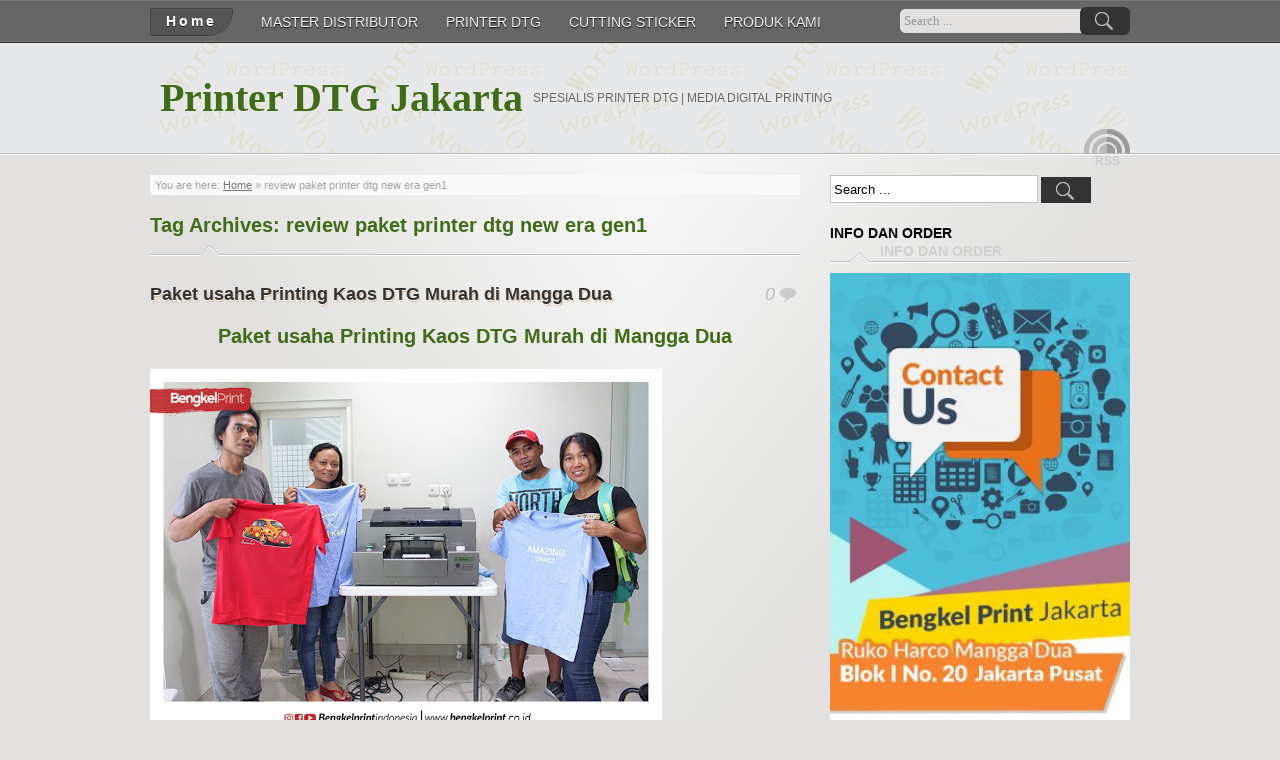

--- FILE ---
content_type: text/html; charset=UTF-8
request_url: https://printerdtgjakarta.com/tag/review-paket-printer-dtg-new-era-gen1/
body_size: 11604
content:
<!DOCTYPE html>
<!--[if IE 7]>
<html class="ie ie7" dir="ltr" lang="en-US" prefix="og: https://ogp.me/ns#">
<![endif]-->
<!--[if IE 8]>
<html class="ie ie8" dir="ltr" lang="en-US" prefix="og: https://ogp.me/ns#">
<![endif]-->
<!--[if !(IE 7) | !(IE 8) ]><!-->
<html dir="ltr" lang="en-US" prefix="og: https://ogp.me/ns#">
<!--<![endif]-->
<head profile="http://gmpg.org/xfn/11">
	<meta http-equiv="Content-Type" content="text/html; charset=UTF-8" />
	<meta name="viewport" content="width=device-width"/><!-- for mobile -->
	
	<link rel="profile" href="https://gmpg.org/xfn/11">
	<link rel="pingback" href="https://printerdtgjakarta.com/xmlrpc.php">
	<link rel="stylesheet" type="text/css" media="all" href="https://printerdtgjakarta.com/wp-content/themes/zborder/style.css" />
	
		<!-- All in One SEO 4.9.3 - aioseo.com -->
		<title>review paket printer dtg new era gen1 | Printer DTG Jakarta</title>
	<meta name="robots" content="max-image-preview:large" />
	<meta name="google-site-verification" content="JxtLaXdh784hcWy7tutDyaDg5ySWXVRTG87cY0oyPD4" />
	<meta name="keywords" content="jual paket printing dtg jakarta 2019,jual paket dtg riecat jakarta 2019,jual paket dtg riecat murah jakarta,jual paket dtg riecat di mangga dua,peluang usaha printing dtg jakarta,peluang usaha printing dtg jakarta pusat,peluang usaha printing dtg area jakarta,peluang usaha printing kaos harco,peluang usaha printing kaos mangga dua,paket usaha printing kaos dtg,paket usaha sablon kaos dtg,paket usaha cetak kaos dtg,paket usaha print kaos dtg,paket usaha bikin kaos dtg,paket usaha printing dtg jakarta,paket usaha sablon dtg jakarta,paket usaha cetak dtg jakarta,paket usaha printing kaos dtg murah,paket usaha sablon kaos dtg murah,paket usaha cetak kaos dtg murah,paket usaha bikin kaos dtg murah,paket usaha printing dtg murah jakarta,paket usaha cetak dtg murah jakarta,paket usaha sablon dtg murah jakarta,paket printer dtg riecat mangga dua,paket printer dtg riecat murah jakarta,paket printer dtg riecat murah mangga dua,paket printer dtg riecat terbaru 2019,paket printer dtg a3 di mangga dua,paket printer dtg a3 terbaru mangga dua,paket printer dtg a3 di harco,paket printer dtg a3 riecat di harco,paket printer dtg a3 riecat murah 2019,paket printer dtg magga dua 2019,paket printer dtg murah di harco 2019,mesin sablon kaos dtg murah,mesin printing kaos dtg murah,mesin cetak kaos dtg murah,mesin bikin kaos dtg murah,mesin printing kaos dtg murah jakarta,mesin sablon kaos dtg murah jakarta,mesin cetak kaos dtg murah jakarta,harga printer dtg a3 riecat jakarta,harga printer dtg murah jakarta,harga paket printer dtg a3 riecat 2019,harga paket printer dtg a3 riecat terbaru,harga paket printer dtg a3 riecat new 2019,paket terbaru printer dtg a3 riecat,paket terbaru printer dtg a3 riecat 2019,paket terbaru printer dtg a3 riecat lengkap 2019,harga printer dtg a3 riecat super,harga printer dtg a3 riecat new era gen1,harga printer dtg a3 riecat new era gen2,harga printer dtg a3 new transformer,harga terbaru printer dtg a3 super,harga terbaru printer dtg a3 new era gen1,harga terbaru printer dtg a3 new era gen2,harga terbaru printer dtg a3 new transformer,harga mesin sablon dtg terbaru 2019,harga mesin sablon dtg a3 super,harga mesin sablon dtg a3 new era gen1,harga mesin sablon dtg a3 new era gen2,harga mesin sablon dtg new transformer,review paket printer dtg super 2019,review paket printer dtg new era gen1,review paket printer dtg new era gen2,review paket printer dtg new transformer,spesifikasi printer dtg a3 super,spesifikasi printer dtg a3 new era gen1,spesifikasi printer dtg a3 new era gen2,spesifikasi dtg riecat super,spesifikasi dtg riecat new era gen1,spesifikasi dtg riecat new era gen2,spesifikasi dtg riecat new transformer,printer cetak kaos modif,printer dtg riecat modif,harga printer dtg modifikasi,printer dtg super modifikasi,printer dtg modif new era gen1,printer dtg modif super,printer dtg modif new era gen2,printer dtg modif new transformer,harga paket printer dtg riecat,produsen printer cetak kaos,produsen printer dtg modifikasi,kelebihan printer dtg modifikasi,usaha sablon kaos partai,jasa sablon kaos satuan,jasa sablon kaos lusinan,jual tinta textile dtg,harga tinta textile dtg,jual printer dtg non modif,printer dtg non modif,cetak kaos dtg kilat,paket usaha sablon kaos dtg terlengkap,paket usaha sablon kaos dtg siap pakai,paket lengkap usaha sablon kaos dtg murah,paket lengkap usaha sablon kaos custom dtg,paket lengkap usaha sablon kaos dtg murah lengkap,paket usaha sablon kaos dtg free training,paket usaha sablon kaos printing,paket usaha sablon kaos desain sendiri,paket usaha sablon kaos dtg termurah,paket usaha sablon kaos dtg custom murah,,bisnis kaos custom kreatif jakarta,bisnis kaos custom kreatif bekasi,bisnis kaos custom kreatif depok,bisnis kaos custom kreatif tanggerang,bisnis kaos custom kreatif bogor,bisnis kaos custom kreatif gambir,bisnis kaos custom kreatif tanah abang,bisnis kaos custom kreatif menteng,bisnis sablon kaos dtg lokal jakarta,bisnis sablon kaos dtg lokal jakarta pusat,bisnis sablon kaos dtg jakarta selatan,bisnis sablon kaos dtg jakarta utara,bisnis sablon kaos dtg jakarta barat,bisnis sablon kaos dtg jakarta timur,bisnis sablon kaos dtg lokal harco mangga dua,bisnis sablon kaos dtg local di harco,bisnis sablon kaos dtg local mangga dua,bisnis kaos custom kreatif mangga dua,binis kaos custom kreatif di harco,bisnis sablon kaos dtg lokal senen,bisnis sablon kaos dtg lokal kemayoran,bisnis sablon kaos dtg lokal penjaringan,bisnis sablon kaos dtg lokal jatinegara,bisnis sablon kaos dtg lokal cipayung,bisnis sablon kaos dtg lokal grogol,bisnis sablon kaos dtg lokal tasikmalaya,bisnis sablon kaos dtg lokal cilandak,bisnis sablon kaos dtg lokal pancoran,bisnis sablon kaos dtg lokal tebet,bisnis sablon kaos dtg lokal karawang,bisnis sablon kaos dtg lokal banjar,bisnis sablon kaos dtg lokal purwakarta,bisnis sablon kaos dtg lokal bandung,bisnis sablon kaos dtg lokal sukabumi,bisnis sablon kaos dtg lokaljonggol,bisnis sablon kaos dtg lokal cimahi,bisnis sablon kaos dtg lokal cilengsi,kaos custom kreatif dengan printer dtg lokal,kaos custom dengan printer dtg lokal,usaha sablon kaos dtg rumahan,usaha sablon kaos dtg rumahan jakarta,usaha sablon kaos dtg rumahan di jakarta,usaha sablon digital di jakarta,usaha sablon digital mangga dua,usaha sablon digital wilayah jakarta,usaha sablon digital wilayah banten,bisnis sablon printer dtg riecat lokal,bisnis sablon printer dtg riecat lokal murah,sablon kaos custom keren,sablon kaos custom kreatif,sablon kaos kreatif custom dtg,cara sablon kaos pakai dtg,cara sablon kaos pakai dtg lokal,cara sablon tinta warna di kaos dtg lokal,cara print tinta warna di kaos warna,cara cetak tinta warna di kaos warna,cara sablon kaos dtg mudah,cara print kaos  dtg mudah,cara cetak kaos dtg mudah,langkah sablon kaos dengan teknik dtg,langkah print kaos dengan teknik dtg,langkah cetak kaos dengan teknik dtg,tutorial sablon di kaos  pakai dtg,tutorial printing di kaos pakai dtg,tutorial cetak di kaos pakai dtg,cara menyablon kaos warna cerah,cara menyablon kaos pakai dtg warna cerah,cara mudah sablon kaos  dtg presisi,cara mudah sablon kaos dtg presisi,cara mudah print kaos dtg presisi,cara mudah cetak kaos dtg presisi,tutorial sablon dtg lengkap kaos warna hitam,tutorial sablon dtg lengkap 2019,trik sablon kaos pakai dtg warna cerah,trik cetak kaos pakai dtg warna cerah,trik print kaos pakai dtg warna cerah,proses treatement sablon kaos dtg riecat,proses treatment sablon kaos dtg riecat,proses treaetment print kaos dtg riecat,proses treatment print kaos  dtg riecat,proses treatment cetak kaos dtg riecat,cara setting sablon kaos pada printer dtg,cara setting cetak kaos pakai printer dtg,cara setting print kaos pada printer dtg,cara setting kaos pada printer dtg,update harga printer dtg a3 riecat 2019,update paket printer dtg a3 riecat 2019,update harga dan paket dtg riecat 2019" />
	<link rel="canonical" href="https://printerdtgjakarta.com/tag/review-paket-printer-dtg-new-era-gen1/" />
	<meta name="generator" content="All in One SEO (AIOSEO) 4.9.3" />
		<script type="application/ld+json" class="aioseo-schema">
			{"@context":"https:\/\/schema.org","@graph":[{"@type":"BreadcrumbList","@id":"https:\/\/printerdtgjakarta.com\/tag\/review-paket-printer-dtg-new-era-gen1\/#breadcrumblist","itemListElement":[{"@type":"ListItem","@id":"https:\/\/printerdtgjakarta.com#listItem","position":1,"name":"Home","item":"https:\/\/printerdtgjakarta.com","nextItem":{"@type":"ListItem","@id":"https:\/\/printerdtgjakarta.com\/tag\/review-paket-printer-dtg-new-era-gen1\/#listItem","name":"review paket printer dtg new era gen1"}},{"@type":"ListItem","@id":"https:\/\/printerdtgjakarta.com\/tag\/review-paket-printer-dtg-new-era-gen1\/#listItem","position":2,"name":"review paket printer dtg new era gen1","previousItem":{"@type":"ListItem","@id":"https:\/\/printerdtgjakarta.com#listItem","name":"Home"}}]},{"@type":"CollectionPage","@id":"https:\/\/printerdtgjakarta.com\/tag\/review-paket-printer-dtg-new-era-gen1\/#collectionpage","url":"https:\/\/printerdtgjakarta.com\/tag\/review-paket-printer-dtg-new-era-gen1\/","name":"review paket printer dtg new era gen1 | Printer DTG Jakarta","inLanguage":"en-US","isPartOf":{"@id":"https:\/\/printerdtgjakarta.com\/#website"},"breadcrumb":{"@id":"https:\/\/printerdtgjakarta.com\/tag\/review-paket-printer-dtg-new-era-gen1\/#breadcrumblist"}},{"@type":"Organization","@id":"https:\/\/printerdtgjakarta.com\/#organization","name":"Printer DTG Jakarta","description":"SPESIALIS PRINTER DTG | MEDIA DIGITAL PRINTING","url":"https:\/\/printerdtgjakarta.com\/"},{"@type":"WebSite","@id":"https:\/\/printerdtgjakarta.com\/#website","url":"https:\/\/printerdtgjakarta.com\/","name":"Printer DTG Jakarta","description":"SPESIALIS PRINTER DTG | MEDIA DIGITAL PRINTING","inLanguage":"en-US","publisher":{"@id":"https:\/\/printerdtgjakarta.com\/#organization"}}]}
		</script>
		<!-- All in One SEO -->

<link rel="alternate" type="application/rss+xml" title="Printer DTG Jakarta &raquo; Feed" href="https://printerdtgjakarta.com/feed/" />
<link rel="alternate" type="application/rss+xml" title="Printer DTG Jakarta &raquo; Comments Feed" href="https://printerdtgjakarta.com/comments/feed/" />
<link rel="alternate" type="application/rss+xml" title="Printer DTG Jakarta &raquo; review paket printer dtg new era gen1 Tag Feed" href="https://printerdtgjakarta.com/tag/review-paket-printer-dtg-new-era-gen1/feed/" />
<script type="text/javascript">
/* <![CDATA[ */
window._wpemojiSettings = {"baseUrl":"https:\/\/s.w.org\/images\/core\/emoji\/15.0.3\/72x72\/","ext":".png","svgUrl":"https:\/\/s.w.org\/images\/core\/emoji\/15.0.3\/svg\/","svgExt":".svg","source":{"concatemoji":"https:\/\/printerdtgjakarta.com\/wp-includes\/js\/wp-emoji-release.min.js?ver=6.5.5"}};
/*! This file is auto-generated */
!function(i,n){var o,s,e;function c(e){try{var t={supportTests:e,timestamp:(new Date).valueOf()};sessionStorage.setItem(o,JSON.stringify(t))}catch(e){}}function p(e,t,n){e.clearRect(0,0,e.canvas.width,e.canvas.height),e.fillText(t,0,0);var t=new Uint32Array(e.getImageData(0,0,e.canvas.width,e.canvas.height).data),r=(e.clearRect(0,0,e.canvas.width,e.canvas.height),e.fillText(n,0,0),new Uint32Array(e.getImageData(0,0,e.canvas.width,e.canvas.height).data));return t.every(function(e,t){return e===r[t]})}function u(e,t,n){switch(t){case"flag":return n(e,"\ud83c\udff3\ufe0f\u200d\u26a7\ufe0f","\ud83c\udff3\ufe0f\u200b\u26a7\ufe0f")?!1:!n(e,"\ud83c\uddfa\ud83c\uddf3","\ud83c\uddfa\u200b\ud83c\uddf3")&&!n(e,"\ud83c\udff4\udb40\udc67\udb40\udc62\udb40\udc65\udb40\udc6e\udb40\udc67\udb40\udc7f","\ud83c\udff4\u200b\udb40\udc67\u200b\udb40\udc62\u200b\udb40\udc65\u200b\udb40\udc6e\u200b\udb40\udc67\u200b\udb40\udc7f");case"emoji":return!n(e,"\ud83d\udc26\u200d\u2b1b","\ud83d\udc26\u200b\u2b1b")}return!1}function f(e,t,n){var r="undefined"!=typeof WorkerGlobalScope&&self instanceof WorkerGlobalScope?new OffscreenCanvas(300,150):i.createElement("canvas"),a=r.getContext("2d",{willReadFrequently:!0}),o=(a.textBaseline="top",a.font="600 32px Arial",{});return e.forEach(function(e){o[e]=t(a,e,n)}),o}function t(e){var t=i.createElement("script");t.src=e,t.defer=!0,i.head.appendChild(t)}"undefined"!=typeof Promise&&(o="wpEmojiSettingsSupports",s=["flag","emoji"],n.supports={everything:!0,everythingExceptFlag:!0},e=new Promise(function(e){i.addEventListener("DOMContentLoaded",e,{once:!0})}),new Promise(function(t){var n=function(){try{var e=JSON.parse(sessionStorage.getItem(o));if("object"==typeof e&&"number"==typeof e.timestamp&&(new Date).valueOf()<e.timestamp+604800&&"object"==typeof e.supportTests)return e.supportTests}catch(e){}return null}();if(!n){if("undefined"!=typeof Worker&&"undefined"!=typeof OffscreenCanvas&&"undefined"!=typeof URL&&URL.createObjectURL&&"undefined"!=typeof Blob)try{var e="postMessage("+f.toString()+"("+[JSON.stringify(s),u.toString(),p.toString()].join(",")+"));",r=new Blob([e],{type:"text/javascript"}),a=new Worker(URL.createObjectURL(r),{name:"wpTestEmojiSupports"});return void(a.onmessage=function(e){c(n=e.data),a.terminate(),t(n)})}catch(e){}c(n=f(s,u,p))}t(n)}).then(function(e){for(var t in e)n.supports[t]=e[t],n.supports.everything=n.supports.everything&&n.supports[t],"flag"!==t&&(n.supports.everythingExceptFlag=n.supports.everythingExceptFlag&&n.supports[t]);n.supports.everythingExceptFlag=n.supports.everythingExceptFlag&&!n.supports.flag,n.DOMReady=!1,n.readyCallback=function(){n.DOMReady=!0}}).then(function(){return e}).then(function(){var e;n.supports.everything||(n.readyCallback(),(e=n.source||{}).concatemoji?t(e.concatemoji):e.wpemoji&&e.twemoji&&(t(e.twemoji),t(e.wpemoji)))}))}((window,document),window._wpemojiSettings);
/* ]]> */
</script>

<style id='wp-emoji-styles-inline-css' type='text/css'>

	img.wp-smiley, img.emoji {
		display: inline !important;
		border: none !important;
		box-shadow: none !important;
		height: 1em !important;
		width: 1em !important;
		margin: 0 0.07em !important;
		vertical-align: -0.1em !important;
		background: none !important;
		padding: 0 !important;
	}
</style>
<link rel='stylesheet' id='wp-block-library-css' href='https://printerdtgjakarta.com/wp-includes/css/dist/block-library/style.min.css?ver=6.5.5' type='text/css' media='all' />
<link rel='stylesheet' id='aioseo/css/src/vue/standalone/blocks/table-of-contents/global.scss-css' href='https://printerdtgjakarta.com/wp-content/plugins/all-in-one-seo-pack/dist/Lite/assets/css/table-of-contents/global.e90f6d47.css?ver=4.9.3' type='text/css' media='all' />
<style id='classic-theme-styles-inline-css' type='text/css'>
/*! This file is auto-generated */
.wp-block-button__link{color:#fff;background-color:#32373c;border-radius:9999px;box-shadow:none;text-decoration:none;padding:calc(.667em + 2px) calc(1.333em + 2px);font-size:1.125em}.wp-block-file__button{background:#32373c;color:#fff;text-decoration:none}
</style>
<style id='global-styles-inline-css' type='text/css'>
body{--wp--preset--color--black: #000000;--wp--preset--color--cyan-bluish-gray: #abb8c3;--wp--preset--color--white: #ffffff;--wp--preset--color--pale-pink: #f78da7;--wp--preset--color--vivid-red: #cf2e2e;--wp--preset--color--luminous-vivid-orange: #ff6900;--wp--preset--color--luminous-vivid-amber: #fcb900;--wp--preset--color--light-green-cyan: #7bdcb5;--wp--preset--color--vivid-green-cyan: #00d084;--wp--preset--color--pale-cyan-blue: #8ed1fc;--wp--preset--color--vivid-cyan-blue: #0693e3;--wp--preset--color--vivid-purple: #9b51e0;--wp--preset--gradient--vivid-cyan-blue-to-vivid-purple: linear-gradient(135deg,rgba(6,147,227,1) 0%,rgb(155,81,224) 100%);--wp--preset--gradient--light-green-cyan-to-vivid-green-cyan: linear-gradient(135deg,rgb(122,220,180) 0%,rgb(0,208,130) 100%);--wp--preset--gradient--luminous-vivid-amber-to-luminous-vivid-orange: linear-gradient(135deg,rgba(252,185,0,1) 0%,rgba(255,105,0,1) 100%);--wp--preset--gradient--luminous-vivid-orange-to-vivid-red: linear-gradient(135deg,rgba(255,105,0,1) 0%,rgb(207,46,46) 100%);--wp--preset--gradient--very-light-gray-to-cyan-bluish-gray: linear-gradient(135deg,rgb(238,238,238) 0%,rgb(169,184,195) 100%);--wp--preset--gradient--cool-to-warm-spectrum: linear-gradient(135deg,rgb(74,234,220) 0%,rgb(151,120,209) 20%,rgb(207,42,186) 40%,rgb(238,44,130) 60%,rgb(251,105,98) 80%,rgb(254,248,76) 100%);--wp--preset--gradient--blush-light-purple: linear-gradient(135deg,rgb(255,206,236) 0%,rgb(152,150,240) 100%);--wp--preset--gradient--blush-bordeaux: linear-gradient(135deg,rgb(254,205,165) 0%,rgb(254,45,45) 50%,rgb(107,0,62) 100%);--wp--preset--gradient--luminous-dusk: linear-gradient(135deg,rgb(255,203,112) 0%,rgb(199,81,192) 50%,rgb(65,88,208) 100%);--wp--preset--gradient--pale-ocean: linear-gradient(135deg,rgb(255,245,203) 0%,rgb(182,227,212) 50%,rgb(51,167,181) 100%);--wp--preset--gradient--electric-grass: linear-gradient(135deg,rgb(202,248,128) 0%,rgb(113,206,126) 100%);--wp--preset--gradient--midnight: linear-gradient(135deg,rgb(2,3,129) 0%,rgb(40,116,252) 100%);--wp--preset--font-size--small: 13px;--wp--preset--font-size--medium: 20px;--wp--preset--font-size--large: 36px;--wp--preset--font-size--x-large: 42px;--wp--preset--spacing--20: 0.44rem;--wp--preset--spacing--30: 0.67rem;--wp--preset--spacing--40: 1rem;--wp--preset--spacing--50: 1.5rem;--wp--preset--spacing--60: 2.25rem;--wp--preset--spacing--70: 3.38rem;--wp--preset--spacing--80: 5.06rem;--wp--preset--shadow--natural: 6px 6px 9px rgba(0, 0, 0, 0.2);--wp--preset--shadow--deep: 12px 12px 50px rgba(0, 0, 0, 0.4);--wp--preset--shadow--sharp: 6px 6px 0px rgba(0, 0, 0, 0.2);--wp--preset--shadow--outlined: 6px 6px 0px -3px rgba(255, 255, 255, 1), 6px 6px rgba(0, 0, 0, 1);--wp--preset--shadow--crisp: 6px 6px 0px rgba(0, 0, 0, 1);}:where(.is-layout-flex){gap: 0.5em;}:where(.is-layout-grid){gap: 0.5em;}body .is-layout-flex{display: flex;}body .is-layout-flex{flex-wrap: wrap;align-items: center;}body .is-layout-flex > *{margin: 0;}body .is-layout-grid{display: grid;}body .is-layout-grid > *{margin: 0;}:where(.wp-block-columns.is-layout-flex){gap: 2em;}:where(.wp-block-columns.is-layout-grid){gap: 2em;}:where(.wp-block-post-template.is-layout-flex){gap: 1.25em;}:where(.wp-block-post-template.is-layout-grid){gap: 1.25em;}.has-black-color{color: var(--wp--preset--color--black) !important;}.has-cyan-bluish-gray-color{color: var(--wp--preset--color--cyan-bluish-gray) !important;}.has-white-color{color: var(--wp--preset--color--white) !important;}.has-pale-pink-color{color: var(--wp--preset--color--pale-pink) !important;}.has-vivid-red-color{color: var(--wp--preset--color--vivid-red) !important;}.has-luminous-vivid-orange-color{color: var(--wp--preset--color--luminous-vivid-orange) !important;}.has-luminous-vivid-amber-color{color: var(--wp--preset--color--luminous-vivid-amber) !important;}.has-light-green-cyan-color{color: var(--wp--preset--color--light-green-cyan) !important;}.has-vivid-green-cyan-color{color: var(--wp--preset--color--vivid-green-cyan) !important;}.has-pale-cyan-blue-color{color: var(--wp--preset--color--pale-cyan-blue) !important;}.has-vivid-cyan-blue-color{color: var(--wp--preset--color--vivid-cyan-blue) !important;}.has-vivid-purple-color{color: var(--wp--preset--color--vivid-purple) !important;}.has-black-background-color{background-color: var(--wp--preset--color--black) !important;}.has-cyan-bluish-gray-background-color{background-color: var(--wp--preset--color--cyan-bluish-gray) !important;}.has-white-background-color{background-color: var(--wp--preset--color--white) !important;}.has-pale-pink-background-color{background-color: var(--wp--preset--color--pale-pink) !important;}.has-vivid-red-background-color{background-color: var(--wp--preset--color--vivid-red) !important;}.has-luminous-vivid-orange-background-color{background-color: var(--wp--preset--color--luminous-vivid-orange) !important;}.has-luminous-vivid-amber-background-color{background-color: var(--wp--preset--color--luminous-vivid-amber) !important;}.has-light-green-cyan-background-color{background-color: var(--wp--preset--color--light-green-cyan) !important;}.has-vivid-green-cyan-background-color{background-color: var(--wp--preset--color--vivid-green-cyan) !important;}.has-pale-cyan-blue-background-color{background-color: var(--wp--preset--color--pale-cyan-blue) !important;}.has-vivid-cyan-blue-background-color{background-color: var(--wp--preset--color--vivid-cyan-blue) !important;}.has-vivid-purple-background-color{background-color: var(--wp--preset--color--vivid-purple) !important;}.has-black-border-color{border-color: var(--wp--preset--color--black) !important;}.has-cyan-bluish-gray-border-color{border-color: var(--wp--preset--color--cyan-bluish-gray) !important;}.has-white-border-color{border-color: var(--wp--preset--color--white) !important;}.has-pale-pink-border-color{border-color: var(--wp--preset--color--pale-pink) !important;}.has-vivid-red-border-color{border-color: var(--wp--preset--color--vivid-red) !important;}.has-luminous-vivid-orange-border-color{border-color: var(--wp--preset--color--luminous-vivid-orange) !important;}.has-luminous-vivid-amber-border-color{border-color: var(--wp--preset--color--luminous-vivid-amber) !important;}.has-light-green-cyan-border-color{border-color: var(--wp--preset--color--light-green-cyan) !important;}.has-vivid-green-cyan-border-color{border-color: var(--wp--preset--color--vivid-green-cyan) !important;}.has-pale-cyan-blue-border-color{border-color: var(--wp--preset--color--pale-cyan-blue) !important;}.has-vivid-cyan-blue-border-color{border-color: var(--wp--preset--color--vivid-cyan-blue) !important;}.has-vivid-purple-border-color{border-color: var(--wp--preset--color--vivid-purple) !important;}.has-vivid-cyan-blue-to-vivid-purple-gradient-background{background: var(--wp--preset--gradient--vivid-cyan-blue-to-vivid-purple) !important;}.has-light-green-cyan-to-vivid-green-cyan-gradient-background{background: var(--wp--preset--gradient--light-green-cyan-to-vivid-green-cyan) !important;}.has-luminous-vivid-amber-to-luminous-vivid-orange-gradient-background{background: var(--wp--preset--gradient--luminous-vivid-amber-to-luminous-vivid-orange) !important;}.has-luminous-vivid-orange-to-vivid-red-gradient-background{background: var(--wp--preset--gradient--luminous-vivid-orange-to-vivid-red) !important;}.has-very-light-gray-to-cyan-bluish-gray-gradient-background{background: var(--wp--preset--gradient--very-light-gray-to-cyan-bluish-gray) !important;}.has-cool-to-warm-spectrum-gradient-background{background: var(--wp--preset--gradient--cool-to-warm-spectrum) !important;}.has-blush-light-purple-gradient-background{background: var(--wp--preset--gradient--blush-light-purple) !important;}.has-blush-bordeaux-gradient-background{background: var(--wp--preset--gradient--blush-bordeaux) !important;}.has-luminous-dusk-gradient-background{background: var(--wp--preset--gradient--luminous-dusk) !important;}.has-pale-ocean-gradient-background{background: var(--wp--preset--gradient--pale-ocean) !important;}.has-electric-grass-gradient-background{background: var(--wp--preset--gradient--electric-grass) !important;}.has-midnight-gradient-background{background: var(--wp--preset--gradient--midnight) !important;}.has-small-font-size{font-size: var(--wp--preset--font-size--small) !important;}.has-medium-font-size{font-size: var(--wp--preset--font-size--medium) !important;}.has-large-font-size{font-size: var(--wp--preset--font-size--large) !important;}.has-x-large-font-size{font-size: var(--wp--preset--font-size--x-large) !important;}
.wp-block-navigation a:where(:not(.wp-element-button)){color: inherit;}
:where(.wp-block-post-template.is-layout-flex){gap: 1.25em;}:where(.wp-block-post-template.is-layout-grid){gap: 1.25em;}
:where(.wp-block-columns.is-layout-flex){gap: 2em;}:where(.wp-block-columns.is-layout-grid){gap: 2em;}
.wp-block-pullquote{font-size: 1.5em;line-height: 1.6;}
</style>
<link rel='stylesheet' id='zborder-style-css' href='https://printerdtgjakarta.com/wp-content/themes/zborder/style.css?ver=0.9.0' type='text/css' media='all' />
<link rel="https://api.w.org/" href="https://printerdtgjakarta.com/wp-json/" /><link rel="alternate" type="application/json" href="https://printerdtgjakarta.com/wp-json/wp/v2/tags/3654" /><link rel="EditURI" type="application/rsd+xml" title="RSD" href="https://printerdtgjakarta.com/xmlrpc.php?rsd" />
<meta name="generator" content="WordPress 6.5.5" />

<link rel="stylesheet" href="https://printerdtgjakarta.com/wp-content/plugins/count-per-day/counter.css" type="text/css" />
		<link rel="shortcut icon" href="https://printerdtgjakarta.com/wp-content/themes/zborder/imgs/favicon.ico" />
<style type="text/css">.recentcomments a{display:inline !important;padding:0 !important;margin:0 !important;}</style><!-- All in one Favicon 4.8 --><link rel="icon" href="https://printerdtgjakarta.com/wp-content/uploads/2014/04/fbzf.jpg" type="image/png"/>
	
	<!-- Global site tag (gtag.js) - Google Analytics -->
<script async src="https://www.googletagmanager.com/gtag/js?id=G-WY4MH8L4M0"></script>
<script>
  window.dataLayer = window.dataLayer || [];
  function gtag(){dataLayer.push(arguments);}
  gtag('js', new Date());

  gtag('config', 'G-WY4MH8L4M0');
</script>
	
</head>
<body data-rsssl=1 class="archive tag tag-review-paket-printer-dtg-new-era-gen1 tag-3654">
<div id="fb-root"></div>
<script>(function(d, s, id) {
  var js, fjs = d.getElementsByTagName(s)[0];
  if (d.getElementById(id)) return;
  js = d.createElement(s); js.id = id;
  js.src = "//connect.facebook.net/id_ID/sdk.js#xfbml=1&version=v2.7";
  fjs.parentNode.insertBefore(js, fjs);
}(document, 'script', 'facebook-jssdk'));</script>
<div id="header">
	<div class="navi_and_search">
		<div class="navi_and_search_inner">
			<div id="navi">
				<ul class="navi_dt">
					<li><a class="home" href="https://printerdtgjakarta.com/" rel="home">Home</a></li>
					<li class="page_item page-item-2244"><a href="https://printerdtgjakarta.com/master-distributor/">MASTER DISTRIBUTOR</a></li>
<li class="page_item page-item-58 page_item_has_children"><a href="https://printerdtgjakarta.com/harga-printer-dtg/">PRINTER DTG</a>
<ul class='children'>
	<li class="page_item page-item-60"><a href="https://printerdtgjakarta.com/harga-printer-dtg/dalam-perbaikan/">printer dtg A4 standard</a></li>
	<li class="page_item page-item-74"><a href="https://printerdtgjakarta.com/harga-printer-dtg/printer-dtg-a4-high/">printer dtg a4 high</a></li>
	<li class="page_item page-item-78"><a href="https://printerdtgjakarta.com/harga-printer-dtg/printer-dtg-a3-super/">printer dtg A3 super</a></li>
	<li class="page_item page-item-892"><a href="https://printerdtgjakarta.com/harga-printer-dtg/printer-dtg-a3-new-era/">Printer Dtg A3 New Era</a></li>
	<li class="page_item page-item-92"><a href="https://printerdtgjakarta.com/harga-printer-dtg/printer-dtg-a3-transformer/">printer dtg A3 transformer</a></li>
	<li class="page_item page-item-884"><a href="https://printerdtgjakarta.com/harga-printer-dtg/printer-dtg-a3-new-transformer/">Printer DTG A3 New Transformer</a></li>
</ul>
</li>
<li class="page_item page-item-2 page_item_has_children"><a href="https://printerdtgjakarta.com/sample-page/">CUTTING STICKER</a>
<ul class='children'>
	<li class="page_item page-item-897 page_item_has_children"><a href="https://printerdtgjakarta.com/sample-page/cutting-sticker-jinka/">Cutting Sticker JINKA</a>
	<ul class='children'>
		<li class="page_item page-item-232"><a href="https://printerdtgjakarta.com/sample-page/cutting-sticker-jinka/232-2/">Cutting sticker jinka 361</a></li>
		<li class="page_item page-item-236"><a href="https://printerdtgjakarta.com/sample-page/cutting-sticker-jinka/cutting-sticker-jinka-721/">Cutting sticker jinka 721</a></li>
		<li class="page_item page-item-238"><a href="https://printerdtgjakarta.com/sample-page/cutting-sticker-jinka/cutting-sticker-jinka-1351/">Cutting sticker jinka 1351</a></li>
		<li class="page_item page-item-903"><a href="https://printerdtgjakarta.com/sample-page/cutting-sticker-jinka/cutting-sticker-jinka-451-xl/">Cutting Sticker Jinka 451-XL</a></li>
		<li class="page_item page-item-908"><a href="https://printerdtgjakarta.com/sample-page/cutting-sticker-jinka/mesin-cutting-sticker-jinka-721-xl/">Cutting Sticker Jinka 721-XL</a></li>
	</ul>
</li>
	<li class="page_item page-item-899"><a href="https://printerdtgjakarta.com/sample-page/cutting-sticker-innograph/">Cutting Sticker INNOGRAPH</a></li>
</ul>
</li>
<li class="page_item page-item-240 page_item_has_children"><a href="https://printerdtgjakarta.com/produk-kami/">PRODUK KAMI</a>
<ul class='children'>
	<li class="page_item page-item-193"><a href="https://printerdtgjakarta.com/produk-kami/press-pin/">PRESS PIN</a></li>
	<li class="page_item page-item-154 page_item_has_children"><a href="https://printerdtgjakarta.com/produk-kami/press-kaos/">PRESS KAOS</a>
	<ul class='children'>
		<li class="page_item page-item-159"><a href="https://printerdtgjakarta.com/produk-kami/press-kaos/press-kaos-500watt/">press kaos 500watt</a></li>
		<li class="page_item page-item-173"><a href="https://printerdtgjakarta.com/produk-kami/press-kaos/press-kaos-40x60-digital-swing/">Press kaos 40&#215;60 Digital swing</a></li>
	</ul>
</li>
	<li class="page_item page-item-421"><a href="https://printerdtgjakarta.com/produk-kami/mesin-cetak-3d-sublimasi/">Mesin cetak 3D sublimasi</a></li>
</ul>
</li>
				</ul>
				<ul class="navi_mobile">
					<li>Menu</li>
				</ul>
			</div>
			<div id="search">
				<form id="searchform" method="get" action="https://printerdtgjakarta.com/">
	<input type="text" value="Search ..." onfocus="if (this.value == 'Search ...') {this.value = '';}" onblur="if (this.value == '') {this.value = 'Search ...';}" size="35" maxlength="50" name="s" id="s" />
	<input type="submit" id="searchsubmit" value="Search" />
</form>			</div>
			<div class="clear"></div>
		</div>
	</div>

	<div class="title_and_rss">
		<div class="title_and_rss_inner">
						<h1 class="site_title">
				<a href="https://printerdtgjakarta.com/" rel="home">Printer DTG Jakarta</a>
			</h1>
			<h2 class="site_desc">SPESIALIS PRINTER DTG | MEDIA DIGITAL PRINTING</h2>
			<div id="rss">
				
				<a class="feed" href="https://printerdtgjakarta.com/feed/" rel="bookmark" title="RSS Feed"><span>RSS Feed</span></a>

				
				
				
				<em class="rss_text">RSS</em>
			</div>
			<div class="clear"></div>
		</div>
	</div>

</div>

<div id="wrapper">
	<div class="wrapper_inner">
		
<div id="content">

	<div class="post_path">
		You are here: <a class="first_home" rel="nofollow" title="Go to homepage" href="https://printerdtgjakarta.com/">Home</a> &raquo; <h1>review paket printer dtg new era gen1</h1>	</div>
	<div class="archive_title">Tag Archives: <span>review paket printer dtg new era gen1</span><span class="jtxs_bg"></span></div>

	
		<div class="post" id="post-2187">
			<h2 class="title"><a href="https://printerdtgjakarta.com/paket-usaha-printing-kaos-dtg-murah-di-mangga-dua/" rel="bookmark">Paket usaha Printing Kaos DTG Murah di Mangga Dua</a></h2>			<div class="entry">
				
<h2 class="wp-block-heading" style="text-align:center"><strong><a href="https://printerdtgjakarta.com/paket-usaha-printing-kaos-dtg-murah-di-mangga-dua/">Paket usaha Printing Kaos DTG Murah di Mangga Dua</a></strong></h2>



<figure class="wp-block-image"><img fetchpriority="high" decoding="async" width="512" height="362" src="https://printerdtgjakarta.com/wp-content/uploads/2019/01/Paket-usaha-Printing-Kaos-DTG-Murah-di-Mangga-Dua.jpg" alt="" class="wp-image-2189" srcset="https://printerdtgjakarta.com/wp-content/uploads/2019/01/Paket-usaha-Printing-Kaos-DTG-Murah-di-Mangga-Dua.jpg 512w, https://printerdtgjakarta.com/wp-content/uploads/2019/01/Paket-usaha-Printing-Kaos-DTG-Murah-di-Mangga-Dua-300x212.jpg 300w" sizes="(max-width: 512px) 100vw, 512px" /></figure>



<p>Untuk anda yang berdomisili di Jakarta dan area sekitarnya, apabila sedang mencari paket usaha printing kaos DTG murah, dengan pilihan printer DTG A3 lokal beragam mulai dari <em><strong>‘ Printer DTG A3 Super, Printer DTG A3 New Era Generasi 1, Printer DTG A3 New Era Generasi 2, dan printer DTG A3 New Transformer’</strong></em> , silahkan simak ulasan berikut ini. Karena <a href="https://printerdtgjakarta.com/">Bengkel Print</a> Jakarta, akan membagikan paket usaha ter-update untuk paket DTG A3 RIECAT di mangga dua :</p>



<span class="zborder-more-link"> <a href="https://printerdtgjakarta.com/paket-usaha-printing-kaos-dtg-murah-di-mangga-dua/#more-2187" class="more-link">read more</a></span>			</div>
			<div class="p_meta">
				<a href="https://printerdtgjakarta.com/paket-usaha-printing-kaos-dtg-murah-di-mangga-dua/" title="2:56 am" rel="bookmark">January 24, 2019</a>
				| <a href="https://printerdtgjakarta.com/author/adminbp/" rel="author">Admin Printer DTG</a>
				| <a href="https://printerdtgjakarta.com/category/printer-dtg/" rel="category tag">PRINTER DTG</a>, <a href="https://printerdtgjakarta.com/category/tinta-dtg/" rel="category tag">Tinta DTG</a>												<p class="p_comment"><a href="https://printerdtgjakarta.com/paket-usaha-printing-kaos-dtg-murah-di-mangga-dua/#respond">0</a></p>
			</div>
		</div>
	
		<div class="post" id="post-2167">
			<h2 class="title"><a href="https://printerdtgjakarta.com/bisnis-kaos-custom-kreatif-dengan-printer-dtg-lokal/" rel="bookmark">Bisnis Kaos Custom Kreatif Dengan Printer DTG Lokal</a></h2>			<div class="entry">
				
<h2 class="wp-block-heading" style="text-align:center"><strong><a href="https://printerdtgjakarta.com/bisnis-kaos-custom-kreatif-dengan-printer-dtg-lokal/">Bisnis Kaos Custom Kreatif Dengan Printer DTG Lokal</a></strong></h2>



<figure class="wp-block-image"><img decoding="async" width="835" height="591" src="https://printerdtgjakarta.com/wp-content/uploads/2019/01/Bisnis-Kaos-Custom-Kreatif-Dengan-Printer-DTG-Lokal.jpg" alt="" class="wp-image-2168" srcset="https://printerdtgjakarta.com/wp-content/uploads/2019/01/Bisnis-Kaos-Custom-Kreatif-Dengan-Printer-DTG-Lokal.jpg 835w, https://printerdtgjakarta.com/wp-content/uploads/2019/01/Bisnis-Kaos-Custom-Kreatif-Dengan-Printer-DTG-Lokal-300x212.jpg 300w, https://printerdtgjakarta.com/wp-content/uploads/2019/01/Bisnis-Kaos-Custom-Kreatif-Dengan-Printer-DTG-Lokal-768x544.jpg 768w" sizes="(max-width: 835px) 100vw, 835px" /></figure>



<p>Jakarta adalah ibu kota negara dan kota terbesar di Indonesia.&nbsp; Tidak heran, jika Jakarta menjadi tempat bisnis yang strategis untuk membuka&nbsp; peluang bisnis di semua bidang, khususnya bisnis kreatif yaitu <strong><em>‘ Kaos custom dengan printer DTG lokal ‘</em></strong> . Apabila anda masih asing dengan <strong><em>‘ Printer DTG lokal</em> ‘</strong> . Maka <a href="https://printerdtgjakarta.com/">Bengkel Print</a> akan berikan sedikit ulasannya .</p>



<p>Printer DTG lokal adalah mesin sablon kaos dengan basic Printer EPSON L1800 buatan asli Indonesia yang memiliki fungsi untuk sablon kaos satuan tanpa batas warna dengan ukuran A3/A4 dalam waktu 15-20 menit saja. <em><strong>Adapun kentungan lainnya antara lain : </strong></em></p>



<span class="zborder-more-link"> <a href="https://printerdtgjakarta.com/bisnis-kaos-custom-kreatif-dengan-printer-dtg-lokal/#more-2167" class="more-link">read more</a></span>			</div>
			<div class="p_meta">
				<a href="https://printerdtgjakarta.com/bisnis-kaos-custom-kreatif-dengan-printer-dtg-lokal/" title="4:24 am" rel="bookmark">January 18, 2019</a>
				| <a href="https://printerdtgjakarta.com/author/adminbp/" rel="author">Admin Printer DTG</a>
				| <a href="https://printerdtgjakarta.com/category/mesion-press-kaos/" rel="category tag">mesin press kaos</a>, <a href="https://printerdtgjakarta.com/category/printer-dtg/" rel="category tag">PRINTER DTG</a>												<p class="p_comment"><a href="https://printerdtgjakarta.com/bisnis-kaos-custom-kreatif-dengan-printer-dtg-lokal/#respond">0</a></p>
			</div>
		</div>
	
	

</div><!--content-->
<div id="sidebar">

<div id="search-2" class="widget widget_search"><form id="searchform" method="get" action="https://printerdtgjakarta.com/">
	<input type="text" value="Search ..." onfocus="if (this.value == 'Search ...') {this.value = '';}" onblur="if (this.value == '') {this.value = 'Search ...';}" size="35" maxlength="50" name="s" id="s" />
	<input type="submit" id="searchsubmit" value="Search" />
</form></div><div id="text-3" class="widget widget_text"><h3 class="widgettitle">INFO DAN ORDER</h3>			<div class="textwidget"><p><!-- wp:image {"id":2405,"width":317,"height":1127,"sizeSlug":"large"} --></p>
<figure class="wp-block-image size-large is-resized"><img src="https://printerdtgjakarta.com/wp-content/uploads/2019/12/2019-12-16-288x1024.jpg" alt="" class="wp-image-2405" width="317" height="1127"/></figure>
<p><!-- /wp:image --></p>
</div>
		</div><div id="text-8" class="widget widget_text"><h3 class="widgettitle">CUTTING STICKER</h3>			<div class="textwidget"><p style="text-align: center;"><a href="http://jual-cuttingsticker.com"><img class="aligncenter  wp-image-388" alt="cutting sticker jinka" src="https://printerdtgjakarta.com/wp-content/uploads/2014/04/cutting-sticker-jinka-1024x647.jpg" width="625" height="394" /></a></p>
Kami adalah DISTRIBUTOR Mesin Cutting Sticker terbesar di Indonesia. Ready stok Mesin Cutting Sticker JINKA, TENETH, CAMEO, GCC, GRAPHTEC dll.</div>
		</div><div id="text-9" class="widget widget_text"><h3 class="widgettitle">CETAK KAOS SATUAN</h3>			<div class="textwidget"><p style="text-align: center;"><a href="http://dapurprint.com"><img class="aligncenter  wp-image-390" alt="jasa cetak kaos satuan" src="https://printerdtgjakarta.com/wp-content/uploads/2014/04/jasa-cetak-kaos-satuan.jpg" width="1024" height="768" /></a></p>
<p style="text-align: center;"></p>
Menerima cetak kaos satuan ONLINE seluruh Indonesia, proses mudah, ga pake ribet 1hari pengerjaan siap kirim hari itu juga.</div>
		</div><div id="text-6" class="widget widget_text"><h3 class="widgettitle">Follow Me</h3>			<div class="textwidget"><p><a class="twitter-timeline" data-dnt="true" href="https://twitter.com/BengkelPrint"  data-widget-id="428029425590890496">Tweets by @BengkelPrint</a><br />
    <script>!function(d,s,id){var js,fjs=d.getElementsByTagName(s)[0],p=/^http:/.test(d.location)?'http':'https';if(!d.getElementById(id)){js=d.createElement(s);js.id=id;js.src=p+"://platform.twitter.com/widgets.js";fjs.parentNode.insertBefore(js,fjs);}}(document,"script","twitter-wjs");</script></p>
</div>
		</div><div id="text-7" class="widget widget_text"><h3 class="widgettitle">Fans Page</h3>			<div class="textwidget"><div class="fb-page" data-href="https://www.facebook.com/bengkelprintindonesia/" data-tabs="timeline" data-width="350" data-height="500" data-small-header="false" data-adapt-container-width="true" data-hide-cover="false" data-show-facepile="true"><blockquote cite="https://www.facebook.com/bengkelprintindonesia/" class="fb-xfbml-parse-ignore"><a href="https://www.facebook.com/bengkelprintindonesia/">Bengkel-Print.Com</a></blockquote></div></div>
		</div>
		<div id="recent-posts-2" class="widget widget_recent_entries">
		<h3 class="widgettitle">Recent Posts</h3>
		<ul>
											<li>
					<a href="https://printerdtgjakarta.com/printer-dtf-double-head-xp600-gratis-pelatihan/">Printer DTF Double Head XP600 GRATIS Pelatihan</a>
									</li>
											<li>
					<a href="https://printerdtgjakarta.com/printer-uv-dtf-flatbed-a3-basic-epson-l1800/">Printer UV DTF Flatbed A3 Basic EPSON L1800</a>
									</li>
											<li>
					<a href="https://printerdtgjakarta.com/acara-experience-printing-custom-epic-jakarta-2022/">Acara Experience Printing Custom EPIC JAKARTA 2022</a>
									</li>
											<li>
					<a href="https://printerdtgjakarta.com/mesin-press-kaos-3838cm-hemat-listrik-3-jutaan/">Mesin Press Kaos 3838cm Hemat Listrik 3 Jutaan</a>
									</li>
											<li>
					<a href="https://printerdtgjakarta.com/jual-tatakan-vacuum-portable-printer-uv-dtf-a3/">Jual Tatakan Vacuum Portable Printer UV DTF A3</a>
									</li>
					</ul>

		</div><div id="recent-comments-2" class="widget widget_recent_comments"><h3 class="widgettitle">Recent Comments</h3><ul id="recentcomments"><li class="recentcomments"><span class="comment-author-link"><a href="https://bengkelprint.co.id/blog/paket-usaha-transfer-paper-3g-opaque-a3-jakarta/" class="url" rel="ugc external nofollow">Paket Usaha Transfer Paper 3G Opaque A3 JAKARTA</a></span> on <a href="https://printerdtgjakarta.com/printing-botol-tumbler-custom-dengan-mesin-uv-gen-3/#comment-1061">Printing Botol Tumbler Custom Dengan Mesin UV GEN 3</a></li><li class="recentcomments"><span class="comment-author-link"><a href="https://bengkelprint.co.id/blog/spesifikasi-dan-harga-tatakan-vacum-portable-dtg-a3-super/" class="url" rel="ugc external nofollow">Spesifikasi Dan Harga Tatakan Vacum Portable DTG A3 SUPER</a></span> on <a href="https://printerdtgjakarta.com/jual-tatakan-vacum-printer-dtg-new-era-generasi-2/#comment-1060">Jual Tatakan Vacum Printer DTG New Era Generasi 2</a></li><li class="recentcomments"><span class="comment-author-link"><a href="https://bengkelprint.co.id/blog/jual-tinta-dtg-jerman-cmyk-original-jakarta-murah/" class="url" rel="ugc external nofollow">Jual Tinta DTG Jerman CMYK Original JAKARTA Murah</a></span> on <a href="https://printerdtgjakarta.com/harga-apoxy-glossy-vator-1-liter-untuk-dtf/#comment-1059">Harga APOXY Glossy Vator 1 Liter Untuk DTF</a></li><li class="recentcomments"><span class="comment-author-link"><a href="https://bengkelprint.co.id/blog/6-kelebihan-kertas-film-dtf-grade-a-terbaru-2021/" class="url" rel="ugc external nofollow">6 Kelebihan Kertas Film DTF Grade A Terbaru 2021</a></span> on <a href="https://printerdtgjakarta.com/jual-tatakan-vacum-printer-dtg-new-era-generasi-2/#comment-1057">Jual Tatakan Vacum Printer DTG New Era Generasi 2</a></li><li class="recentcomments"><span class="comment-author-link"><a href="https://bengkelprint.co.id/blog/upgrade-wims-portable-epson-l1800-dan-dtf-gen-1/" class="url" rel="ugc external nofollow">Upgrade WIMS Portable EPSON L1800 dan DTF GEN 1</a></span> on <a href="https://printerdtgjakarta.com/jual-tatakan-vacum-printer-dtg-new-era-generasi-2/#comment-1056">Jual Tatakan Vacum Printer DTG New Era Generasi 2</a></li></ul></div><div id="archives-2" class="widget widget_archive"><h3 class="widgettitle">Archives</h3>
			<ul>
					<li><a href='https://printerdtgjakarta.com/2022/08/'>August 2022</a></li>
	<li><a href='https://printerdtgjakarta.com/2022/07/'>July 2022</a></li>
	<li><a href='https://printerdtgjakarta.com/2022/06/'>June 2022</a></li>
	<li><a href='https://printerdtgjakarta.com/2022/03/'>March 2022</a></li>
	<li><a href='https://printerdtgjakarta.com/2022/02/'>February 2022</a></li>
	<li><a href='https://printerdtgjakarta.com/2021/12/'>December 2021</a></li>
	<li><a href='https://printerdtgjakarta.com/2021/11/'>November 2021</a></li>
	<li><a href='https://printerdtgjakarta.com/2021/10/'>October 2021</a></li>
	<li><a href='https://printerdtgjakarta.com/2021/09/'>September 2021</a></li>
	<li><a href='https://printerdtgjakarta.com/2021/08/'>August 2021</a></li>
	<li><a href='https://printerdtgjakarta.com/2021/05/'>May 2021</a></li>
	<li><a href='https://printerdtgjakarta.com/2021/04/'>April 2021</a></li>
	<li><a href='https://printerdtgjakarta.com/2021/03/'>March 2021</a></li>
	<li><a href='https://printerdtgjakarta.com/2021/02/'>February 2021</a></li>
	<li><a href='https://printerdtgjakarta.com/2021/01/'>January 2021</a></li>
	<li><a href='https://printerdtgjakarta.com/2020/12/'>December 2020</a></li>
	<li><a href='https://printerdtgjakarta.com/2020/11/'>November 2020</a></li>
	<li><a href='https://printerdtgjakarta.com/2020/10/'>October 2020</a></li>
	<li><a href='https://printerdtgjakarta.com/2020/09/'>September 2020</a></li>
	<li><a href='https://printerdtgjakarta.com/2020/08/'>August 2020</a></li>
	<li><a href='https://printerdtgjakarta.com/2020/07/'>July 2020</a></li>
	<li><a href='https://printerdtgjakarta.com/2020/06/'>June 2020</a></li>
	<li><a href='https://printerdtgjakarta.com/2020/03/'>March 2020</a></li>
	<li><a href='https://printerdtgjakarta.com/2020/02/'>February 2020</a></li>
	<li><a href='https://printerdtgjakarta.com/2020/01/'>January 2020</a></li>
	<li><a href='https://printerdtgjakarta.com/2019/12/'>December 2019</a></li>
	<li><a href='https://printerdtgjakarta.com/2019/11/'>November 2019</a></li>
	<li><a href='https://printerdtgjakarta.com/2019/10/'>October 2019</a></li>
	<li><a href='https://printerdtgjakarta.com/2019/09/'>September 2019</a></li>
	<li><a href='https://printerdtgjakarta.com/2019/08/'>August 2019</a></li>
	<li><a href='https://printerdtgjakarta.com/2019/06/'>June 2019</a></li>
	<li><a href='https://printerdtgjakarta.com/2019/04/'>April 2019</a></li>
	<li><a href='https://printerdtgjakarta.com/2019/03/'>March 2019</a></li>
	<li><a href='https://printerdtgjakarta.com/2019/02/'>February 2019</a></li>
	<li><a href='https://printerdtgjakarta.com/2019/01/'>January 2019</a></li>
	<li><a href='https://printerdtgjakarta.com/2018/12/'>December 2018</a></li>
	<li><a href='https://printerdtgjakarta.com/2018/11/'>November 2018</a></li>
	<li><a href='https://printerdtgjakarta.com/2018/10/'>October 2018</a></li>
	<li><a href='https://printerdtgjakarta.com/2018/09/'>September 2018</a></li>
	<li><a href='https://printerdtgjakarta.com/2018/08/'>August 2018</a></li>
	<li><a href='https://printerdtgjakarta.com/2018/07/'>July 2018</a></li>
	<li><a href='https://printerdtgjakarta.com/2018/06/'>June 2018</a></li>
	<li><a href='https://printerdtgjakarta.com/2018/05/'>May 2018</a></li>
	<li><a href='https://printerdtgjakarta.com/2018/04/'>April 2018</a></li>
	<li><a href='https://printerdtgjakarta.com/2018/03/'>March 2018</a></li>
	<li><a href='https://printerdtgjakarta.com/2018/02/'>February 2018</a></li>
	<li><a href='https://printerdtgjakarta.com/2018/01/'>January 2018</a></li>
	<li><a href='https://printerdtgjakarta.com/2017/12/'>December 2017</a></li>
	<li><a href='https://printerdtgjakarta.com/2017/11/'>November 2017</a></li>
	<li><a href='https://printerdtgjakarta.com/2017/10/'>October 2017</a></li>
	<li><a href='https://printerdtgjakarta.com/2017/09/'>September 2017</a></li>
	<li><a href='https://printerdtgjakarta.com/2017/08/'>August 2017</a></li>
	<li><a href='https://printerdtgjakarta.com/2017/06/'>June 2017</a></li>
	<li><a href='https://printerdtgjakarta.com/2017/05/'>May 2017</a></li>
	<li><a href='https://printerdtgjakarta.com/2017/04/'>April 2017</a></li>
	<li><a href='https://printerdtgjakarta.com/2017/03/'>March 2017</a></li>
	<li><a href='https://printerdtgjakarta.com/2017/02/'>February 2017</a></li>
	<li><a href='https://printerdtgjakarta.com/2017/01/'>January 2017</a></li>
	<li><a href='https://printerdtgjakarta.com/2016/12/'>December 2016</a></li>
	<li><a href='https://printerdtgjakarta.com/2016/11/'>November 2016</a></li>
	<li><a href='https://printerdtgjakarta.com/2016/10/'>October 2016</a></li>
	<li><a href='https://printerdtgjakarta.com/2016/09/'>September 2016</a></li>
	<li><a href='https://printerdtgjakarta.com/2016/08/'>August 2016</a></li>
	<li><a href='https://printerdtgjakarta.com/2016/06/'>June 2016</a></li>
	<li><a href='https://printerdtgjakarta.com/2016/05/'>May 2016</a></li>
	<li><a href='https://printerdtgjakarta.com/2016/04/'>April 2016</a></li>
	<li><a href='https://printerdtgjakarta.com/2016/03/'>March 2016</a></li>
	<li><a href='https://printerdtgjakarta.com/2016/02/'>February 2016</a></li>
	<li><a href='https://printerdtgjakarta.com/2016/01/'>January 2016</a></li>
	<li><a href='https://printerdtgjakarta.com/2015/12/'>December 2015</a></li>
	<li><a href='https://printerdtgjakarta.com/2015/11/'>November 2015</a></li>
	<li><a href='https://printerdtgjakarta.com/2015/10/'>October 2015</a></li>
	<li><a href='https://printerdtgjakarta.com/2015/09/'>September 2015</a></li>
	<li><a href='https://printerdtgjakarta.com/2015/07/'>July 2015</a></li>
	<li><a href='https://printerdtgjakarta.com/2015/06/'>June 2015</a></li>
	<li><a href='https://printerdtgjakarta.com/2015/04/'>April 2015</a></li>
	<li><a href='https://printerdtgjakarta.com/2014/12/'>December 2014</a></li>
	<li><a href='https://printerdtgjakarta.com/2014/10/'>October 2014</a></li>
	<li><a href='https://printerdtgjakarta.com/2014/09/'>September 2014</a></li>
	<li><a href='https://printerdtgjakarta.com/2014/06/'>June 2014</a></li>
	<li><a href='https://printerdtgjakarta.com/2014/05/'>May 2014</a></li>
	<li><a href='https://printerdtgjakarta.com/2014/03/'>March 2014</a></li>
	<li><a href='https://printerdtgjakarta.com/2014/02/'>February 2014</a></li>
	<li><a href='https://printerdtgjakarta.com/2014/01/'>January 2014</a></li>
	<li><a href='https://printerdtgjakarta.com/2013/11/'>November 2013</a></li>
	<li><a href='https://printerdtgjakarta.com/2013/10/'>October 2013</a></li>
	<li><a href='https://printerdtgjakarta.com/2013/09/'>September 2013</a></li>
	<li><a href='https://printerdtgjakarta.com/2013/08/'>August 2013</a></li>
			</ul>

			</div><div id="categories-2" class="widget widget_categories"><h3 class="widgettitle">Categories</h3>
			<ul>
					<li class="cat-item cat-item-1075"><a href="https://printerdtgjakarta.com/category/bahan-laminasi/">bahan laminasi</a>
</li>
	<li class="cat-item cat-item-1872"><a href="https://printerdtgjakarta.com/category/cairan-sprayway-c60/">cairan sprayway c60</a>
</li>
	<li class="cat-item cat-item-6586"><a href="https://printerdtgjakarta.com/category/consumable-dtf/">Consumable DTF</a>
</li>
	<li class="cat-item cat-item-131"><a href="https://printerdtgjakarta.com/category/cutting-sticker/">cutting sticker</a>
</li>
	<li class="cat-item cat-item-132"><a href="https://printerdtgjakarta.com/category/cutting-sticker-murah/">cutting sticker murah</a>
</li>
	<li class="cat-item cat-item-6444"><a href="https://printerdtgjakarta.com/category/liquid-sablon-dtg/">Liquid Sablon DTG</a>
</li>
	<li class="cat-item cat-item-6523"><a href="https://printerdtgjakarta.com/category/mesin-drying-mixing-dtf/">Mesin Drying Mixing DTF</a>
</li>
	<li class="cat-item cat-item-449"><a href="https://printerdtgjakarta.com/category/mesin-laminasi/">Mesin Laminasi</a>
</li>
	<li class="cat-item cat-item-6398"><a href="https://printerdtgjakarta.com/category/mesin-lanyard/">mesin lanyard</a>
</li>
	<li class="cat-item cat-item-297"><a href="https://printerdtgjakarta.com/category/mesin-laser-grafir/">Mesin Laser Grafir</a>
</li>
	<li class="cat-item cat-item-104"><a href="https://printerdtgjakarta.com/category/mesion-press-kaos/">mesin press kaos</a>
</li>
	<li class="cat-item cat-item-312"><a href="https://printerdtgjakarta.com/category/mesin-press-topi/">Mesin Press Topi</a>
</li>
	<li class="cat-item cat-item-564"><a href="https://printerdtgjakarta.com/category/mesin-printer-kopi/">Mesin Printer Kopi</a>
</li>
	<li class="cat-item cat-item-387"><a href="https://printerdtgjakarta.com/category/mesin-stempel-flash/">mesin stempel flash</a>
</li>
	<li class="cat-item cat-item-2508"><a href="https://printerdtgjakarta.com/category/mesin-stempel-silhouette-mint/">mesin stempel silhouette mint</a>
</li>
	<li class="cat-item cat-item-482"><a href="https://printerdtgjakarta.com/category/paket-id-card/">Paket ID Card</a>
</li>
	<li class="cat-item cat-item-325"><a href="https://printerdtgjakarta.com/category/polyflex/">polyflex</a>
</li>
	<li class="cat-item cat-item-6450"><a href="https://printerdtgjakarta.com/category/powder-adhesive-vator/">powder adhesive VATOR</a>
</li>
	<li class="cat-item cat-item-163"><a href="https://printerdtgjakarta.com/category/press-mug/">press mug</a>
</li>
	<li class="cat-item cat-item-156"><a href="https://printerdtgjakarta.com/category/press-pin/">press pin</a>
</li>
	<li class="cat-item cat-item-2442"><a href="https://printerdtgjakarta.com/category/printer-3d-alta/">printer 3d alta</a>
</li>
	<li class="cat-item cat-item-6649"><a href="https://printerdtgjakarta.com/category/printer-dtf-large-format/">Printer DTF Large Format</a>
</li>
	<li class="cat-item cat-item-78"><a href="https://printerdtgjakarta.com/category/printer-dtg/">PRINTER DTG</a>
</li>
	<li class="cat-item cat-item-4471"><a href="https://printerdtgjakarta.com/category/printer-rdp-ecosolvent/">Printer RDP Ecosolvent</a>
</li>
	<li class="cat-item cat-item-6405"><a href="https://printerdtgjakarta.com/category/printer-riecat-alfa/">Printer RIECAT ALFA</a>
</li>
	<li class="cat-item cat-item-6621"><a href="https://printerdtgjakarta.com/category/printer-uv-dtf/">PRINTER UV DTF</a>
</li>
	<li class="cat-item cat-item-503"><a href="https://printerdtgjakarta.com/category/printer-uv-flatbed/">Printer UV Flatbed</a>
</li>
	<li class="cat-item cat-item-6555"><a href="https://printerdtgjakarta.com/category/printer-uv-rtr/">PRINTER UV RTR</a>
</li>
	<li class="cat-item cat-item-6611"><a href="https://printerdtgjakarta.com/category/riecat-kit/">RIECAT KIT</a>
</li>
	<li class="cat-item cat-item-6458"><a href="https://printerdtgjakarta.com/category/sablon-tepung-dtf/">SABLON TEPUNG DTF</a>
</li>
	<li class="cat-item cat-item-377"><a href="https://printerdtgjakarta.com/category/tinta-dtg/">Tinta DTG</a>
</li>
	<li class="cat-item cat-item-4472"><a href="https://printerdtgjakarta.com/category/tinta-ecosolvent/">Tinta ecosolvent</a>
</li>
	<li class="cat-item cat-item-1638"><a href="https://printerdtgjakarta.com/category/tinta-sublim/">tinta sublim</a>
</li>
	<li class="cat-item cat-item-6421"><a href="https://printerdtgjakarta.com/category/tinta-vator-dtf/">Tinta Vator DTF</a>
</li>
	<li class="cat-item cat-item-1"><a href="https://printerdtgjakarta.com/category/uncategorized/">Uncategorized</a>
</li>
			</ul>

			</div><div id="meta-2" class="widget widget_meta"><h3 class="widgettitle">Meta</h3>
		<ul>
						<li><a href="https://printerdtgjakarta.com/admin-bp/">Log in</a></li>
			<li><a href="https://printerdtgjakarta.com/feed/">Entries feed</a></li>
			<li><a href="https://printerdtgjakarta.com/comments/feed/">Comments feed</a></li>

			<li><a href="https://wordpress.org/">WordPress.org</a></li>
		</ul>

		</div><div id="text-10" class="widget widget_text">			<div class="textwidget"><a href="http://www.alexa.com/siteinfo/printerdtgjakarta.com">
<script type="text/javascript" src="https://xslt.alexa.com/site_stats/js/s/a?url=printerdtgjakarta.com">
</script></a></div>
		</div><div id="search-2" class="widget widget_search"><form id="searchform" method="get" action="https://printerdtgjakarta.com/">
	<input type="text" value="Search ..." onfocus="if (this.value == 'Search ...') {this.value = '';}" onblur="if (this.value == '') {this.value = 'Search ...';}" size="35" maxlength="50" name="s" id="s" />
	<input type="submit" id="searchsubmit" value="Search" />
</form></div><div id="text-8" class="widget widget_text"><h3 class="widgettitle">CUTTING STICKER</h3>			<div class="textwidget"><p style="text-align: center;"><a href="http://jual-cuttingsticker.com"><img class="aligncenter  wp-image-388" alt="cutting sticker jinka" src="https://printerdtgjakarta.com/wp-content/uploads/2014/04/cutting-sticker-jinka-1024x647.jpg" width="625" height="394" /></a></p>
Kami adalah DISTRIBUTOR Mesin Cutting Sticker terbesar di Indonesia. Ready stok Mesin Cutting Sticker JINKA, TENETH, CAMEO, GCC, GRAPHTEC dll.</div>
		</div><div id="text-9" class="widget widget_text"><h3 class="widgettitle">CETAK KAOS SATUAN</h3>			<div class="textwidget"><p style="text-align: center;"><a href="http://dapurprint.com"><img class="aligncenter  wp-image-390" alt="jasa cetak kaos satuan" src="https://printerdtgjakarta.com/wp-content/uploads/2014/04/jasa-cetak-kaos-satuan.jpg" width="1024" height="768" /></a></p>
<p style="text-align: center;"></p>
Menerima cetak kaos satuan ONLINE seluruh Indonesia, proses mudah, ga pake ribet 1hari pengerjaan siap kirim hari itu juga.</div>
		</div><div id="text-3" class="widget widget_text"><h3 class="widgettitle">INFO DAN ORDER</h3>			<div class="textwidget"><p><!-- wp:image {"id":2405,"width":317,"height":1127,"sizeSlug":"large"} --></p>
<figure class="wp-block-image size-large is-resized"><img src="https://printerdtgjakarta.com/wp-content/uploads/2019/12/2019-12-16-288x1024.jpg" alt="" class="wp-image-2405" width="317" height="1127"/></figure>
<p><!-- /wp:image --></p>
</div>
		</div><div id="text-6" class="widget widget_text"><h3 class="widgettitle">Follow Me</h3>			<div class="textwidget"><p><a class="twitter-timeline" data-dnt="true" href="https://twitter.com/BengkelPrint"  data-widget-id="428029425590890496">Tweets by @BengkelPrint</a><br />
    <script>!function(d,s,id){var js,fjs=d.getElementsByTagName(s)[0],p=/^http:/.test(d.location)?'http':'https';if(!d.getElementById(id)){js=d.createElement(s);js.id=id;js.src=p+"://platform.twitter.com/widgets.js";fjs.parentNode.insertBefore(js,fjs);}}(document,"script","twitter-wjs");</script></p>
</div>
		</div><div id="text-7" class="widget widget_text"><h3 class="widgettitle">Fans Page</h3>			<div class="textwidget"><div class="fb-page" data-href="https://www.facebook.com/bengkelprintindonesia/" data-tabs="timeline" data-width="350" data-height="500" data-small-header="false" data-adapt-container-width="true" data-hide-cover="false" data-show-facepile="true"><blockquote cite="https://www.facebook.com/bengkelprintindonesia/" class="fb-xfbml-parse-ignore"><a href="https://www.facebook.com/bengkelprintindonesia/">Bengkel-Print.Com</a></blockquote></div></div>
		</div>
		<div id="recent-posts-2" class="widget widget_recent_entries">
		<h3 class="widgettitle">Recent Posts</h3>
		<ul>
											<li>
					<a href="https://printerdtgjakarta.com/printer-dtf-double-head-xp600-gratis-pelatihan/">Printer DTF Double Head XP600 GRATIS Pelatihan</a>
									</li>
											<li>
					<a href="https://printerdtgjakarta.com/printer-uv-dtf-flatbed-a3-basic-epson-l1800/">Printer UV DTF Flatbed A3 Basic EPSON L1800</a>
									</li>
											<li>
					<a href="https://printerdtgjakarta.com/acara-experience-printing-custom-epic-jakarta-2022/">Acara Experience Printing Custom EPIC JAKARTA 2022</a>
									</li>
											<li>
					<a href="https://printerdtgjakarta.com/mesin-press-kaos-3838cm-hemat-listrik-3-jutaan/">Mesin Press Kaos 3838cm Hemat Listrik 3 Jutaan</a>
									</li>
											<li>
					<a href="https://printerdtgjakarta.com/jual-tatakan-vacuum-portable-printer-uv-dtf-a3/">Jual Tatakan Vacuum Portable Printer UV DTF A3</a>
									</li>
					</ul>

		</div><div id="recent-comments-2" class="widget widget_recent_comments"><h3 class="widgettitle">Recent Comments</h3><ul id="recentcomments-2"><li class="recentcomments"><span class="comment-author-link"><a href="https://bengkelprint.co.id/blog/paket-usaha-transfer-paper-3g-opaque-a3-jakarta/" class="url" rel="ugc external nofollow">Paket Usaha Transfer Paper 3G Opaque A3 JAKARTA</a></span> on <a href="https://printerdtgjakarta.com/printing-botol-tumbler-custom-dengan-mesin-uv-gen-3/#comment-1061">Printing Botol Tumbler Custom Dengan Mesin UV GEN 3</a></li><li class="recentcomments"><span class="comment-author-link"><a href="https://bengkelprint.co.id/blog/spesifikasi-dan-harga-tatakan-vacum-portable-dtg-a3-super/" class="url" rel="ugc external nofollow">Spesifikasi Dan Harga Tatakan Vacum Portable DTG A3 SUPER</a></span> on <a href="https://printerdtgjakarta.com/jual-tatakan-vacum-printer-dtg-new-era-generasi-2/#comment-1060">Jual Tatakan Vacum Printer DTG New Era Generasi 2</a></li><li class="recentcomments"><span class="comment-author-link"><a href="https://bengkelprint.co.id/blog/jual-tinta-dtg-jerman-cmyk-original-jakarta-murah/" class="url" rel="ugc external nofollow">Jual Tinta DTG Jerman CMYK Original JAKARTA Murah</a></span> on <a href="https://printerdtgjakarta.com/harga-apoxy-glossy-vator-1-liter-untuk-dtf/#comment-1059">Harga APOXY Glossy Vator 1 Liter Untuk DTF</a></li><li class="recentcomments"><span class="comment-author-link"><a href="https://bengkelprint.co.id/blog/6-kelebihan-kertas-film-dtf-grade-a-terbaru-2021/" class="url" rel="ugc external nofollow">6 Kelebihan Kertas Film DTF Grade A Terbaru 2021</a></span> on <a href="https://printerdtgjakarta.com/jual-tatakan-vacum-printer-dtg-new-era-generasi-2/#comment-1057">Jual Tatakan Vacum Printer DTG New Era Generasi 2</a></li><li class="recentcomments"><span class="comment-author-link"><a href="https://bengkelprint.co.id/blog/upgrade-wims-portable-epson-l1800-dan-dtf-gen-1/" class="url" rel="ugc external nofollow">Upgrade WIMS Portable EPSON L1800 dan DTF GEN 1</a></span> on <a href="https://printerdtgjakarta.com/jual-tatakan-vacum-printer-dtg-new-era-generasi-2/#comment-1056">Jual Tatakan Vacum Printer DTG New Era Generasi 2</a></li></ul></div><div id="archives-2" class="widget widget_archive"><h3 class="widgettitle">Archives</h3>
			<ul>
					<li><a href='https://printerdtgjakarta.com/2022/08/'>August 2022</a></li>
	<li><a href='https://printerdtgjakarta.com/2022/07/'>July 2022</a></li>
	<li><a href='https://printerdtgjakarta.com/2022/06/'>June 2022</a></li>
	<li><a href='https://printerdtgjakarta.com/2022/03/'>March 2022</a></li>
	<li><a href='https://printerdtgjakarta.com/2022/02/'>February 2022</a></li>
	<li><a href='https://printerdtgjakarta.com/2021/12/'>December 2021</a></li>
	<li><a href='https://printerdtgjakarta.com/2021/11/'>November 2021</a></li>
	<li><a href='https://printerdtgjakarta.com/2021/10/'>October 2021</a></li>
	<li><a href='https://printerdtgjakarta.com/2021/09/'>September 2021</a></li>
	<li><a href='https://printerdtgjakarta.com/2021/08/'>August 2021</a></li>
	<li><a href='https://printerdtgjakarta.com/2021/05/'>May 2021</a></li>
	<li><a href='https://printerdtgjakarta.com/2021/04/'>April 2021</a></li>
	<li><a href='https://printerdtgjakarta.com/2021/03/'>March 2021</a></li>
	<li><a href='https://printerdtgjakarta.com/2021/02/'>February 2021</a></li>
	<li><a href='https://printerdtgjakarta.com/2021/01/'>January 2021</a></li>
	<li><a href='https://printerdtgjakarta.com/2020/12/'>December 2020</a></li>
	<li><a href='https://printerdtgjakarta.com/2020/11/'>November 2020</a></li>
	<li><a href='https://printerdtgjakarta.com/2020/10/'>October 2020</a></li>
	<li><a href='https://printerdtgjakarta.com/2020/09/'>September 2020</a></li>
	<li><a href='https://printerdtgjakarta.com/2020/08/'>August 2020</a></li>
	<li><a href='https://printerdtgjakarta.com/2020/07/'>July 2020</a></li>
	<li><a href='https://printerdtgjakarta.com/2020/06/'>June 2020</a></li>
	<li><a href='https://printerdtgjakarta.com/2020/03/'>March 2020</a></li>
	<li><a href='https://printerdtgjakarta.com/2020/02/'>February 2020</a></li>
	<li><a href='https://printerdtgjakarta.com/2020/01/'>January 2020</a></li>
	<li><a href='https://printerdtgjakarta.com/2019/12/'>December 2019</a></li>
	<li><a href='https://printerdtgjakarta.com/2019/11/'>November 2019</a></li>
	<li><a href='https://printerdtgjakarta.com/2019/10/'>October 2019</a></li>
	<li><a href='https://printerdtgjakarta.com/2019/09/'>September 2019</a></li>
	<li><a href='https://printerdtgjakarta.com/2019/08/'>August 2019</a></li>
	<li><a href='https://printerdtgjakarta.com/2019/06/'>June 2019</a></li>
	<li><a href='https://printerdtgjakarta.com/2019/04/'>April 2019</a></li>
	<li><a href='https://printerdtgjakarta.com/2019/03/'>March 2019</a></li>
	<li><a href='https://printerdtgjakarta.com/2019/02/'>February 2019</a></li>
	<li><a href='https://printerdtgjakarta.com/2019/01/'>January 2019</a></li>
	<li><a href='https://printerdtgjakarta.com/2018/12/'>December 2018</a></li>
	<li><a href='https://printerdtgjakarta.com/2018/11/'>November 2018</a></li>
	<li><a href='https://printerdtgjakarta.com/2018/10/'>October 2018</a></li>
	<li><a href='https://printerdtgjakarta.com/2018/09/'>September 2018</a></li>
	<li><a href='https://printerdtgjakarta.com/2018/08/'>August 2018</a></li>
	<li><a href='https://printerdtgjakarta.com/2018/07/'>July 2018</a></li>
	<li><a href='https://printerdtgjakarta.com/2018/06/'>June 2018</a></li>
	<li><a href='https://printerdtgjakarta.com/2018/05/'>May 2018</a></li>
	<li><a href='https://printerdtgjakarta.com/2018/04/'>April 2018</a></li>
	<li><a href='https://printerdtgjakarta.com/2018/03/'>March 2018</a></li>
	<li><a href='https://printerdtgjakarta.com/2018/02/'>February 2018</a></li>
	<li><a href='https://printerdtgjakarta.com/2018/01/'>January 2018</a></li>
	<li><a href='https://printerdtgjakarta.com/2017/12/'>December 2017</a></li>
	<li><a href='https://printerdtgjakarta.com/2017/11/'>November 2017</a></li>
	<li><a href='https://printerdtgjakarta.com/2017/10/'>October 2017</a></li>
	<li><a href='https://printerdtgjakarta.com/2017/09/'>September 2017</a></li>
	<li><a href='https://printerdtgjakarta.com/2017/08/'>August 2017</a></li>
	<li><a href='https://printerdtgjakarta.com/2017/06/'>June 2017</a></li>
	<li><a href='https://printerdtgjakarta.com/2017/05/'>May 2017</a></li>
	<li><a href='https://printerdtgjakarta.com/2017/04/'>April 2017</a></li>
	<li><a href='https://printerdtgjakarta.com/2017/03/'>March 2017</a></li>
	<li><a href='https://printerdtgjakarta.com/2017/02/'>February 2017</a></li>
	<li><a href='https://printerdtgjakarta.com/2017/01/'>January 2017</a></li>
	<li><a href='https://printerdtgjakarta.com/2016/12/'>December 2016</a></li>
	<li><a href='https://printerdtgjakarta.com/2016/11/'>November 2016</a></li>
	<li><a href='https://printerdtgjakarta.com/2016/10/'>October 2016</a></li>
	<li><a href='https://printerdtgjakarta.com/2016/09/'>September 2016</a></li>
	<li><a href='https://printerdtgjakarta.com/2016/08/'>August 2016</a></li>
	<li><a href='https://printerdtgjakarta.com/2016/06/'>June 2016</a></li>
	<li><a href='https://printerdtgjakarta.com/2016/05/'>May 2016</a></li>
	<li><a href='https://printerdtgjakarta.com/2016/04/'>April 2016</a></li>
	<li><a href='https://printerdtgjakarta.com/2016/03/'>March 2016</a></li>
	<li><a href='https://printerdtgjakarta.com/2016/02/'>February 2016</a></li>
	<li><a href='https://printerdtgjakarta.com/2016/01/'>January 2016</a></li>
	<li><a href='https://printerdtgjakarta.com/2015/12/'>December 2015</a></li>
	<li><a href='https://printerdtgjakarta.com/2015/11/'>November 2015</a></li>
	<li><a href='https://printerdtgjakarta.com/2015/10/'>October 2015</a></li>
	<li><a href='https://printerdtgjakarta.com/2015/09/'>September 2015</a></li>
	<li><a href='https://printerdtgjakarta.com/2015/07/'>July 2015</a></li>
	<li><a href='https://printerdtgjakarta.com/2015/06/'>June 2015</a></li>
	<li><a href='https://printerdtgjakarta.com/2015/04/'>April 2015</a></li>
	<li><a href='https://printerdtgjakarta.com/2014/12/'>December 2014</a></li>
	<li><a href='https://printerdtgjakarta.com/2014/10/'>October 2014</a></li>
	<li><a href='https://printerdtgjakarta.com/2014/09/'>September 2014</a></li>
	<li><a href='https://printerdtgjakarta.com/2014/06/'>June 2014</a></li>
	<li><a href='https://printerdtgjakarta.com/2014/05/'>May 2014</a></li>
	<li><a href='https://printerdtgjakarta.com/2014/03/'>March 2014</a></li>
	<li><a href='https://printerdtgjakarta.com/2014/02/'>February 2014</a></li>
	<li><a href='https://printerdtgjakarta.com/2014/01/'>January 2014</a></li>
	<li><a href='https://printerdtgjakarta.com/2013/11/'>November 2013</a></li>
	<li><a href='https://printerdtgjakarta.com/2013/10/'>October 2013</a></li>
	<li><a href='https://printerdtgjakarta.com/2013/09/'>September 2013</a></li>
	<li><a href='https://printerdtgjakarta.com/2013/08/'>August 2013</a></li>
			</ul>

			</div><div id="categories-2" class="widget widget_categories"><h3 class="widgettitle">Categories</h3>
			<ul>
					<li class="cat-item cat-item-1075"><a href="https://printerdtgjakarta.com/category/bahan-laminasi/">bahan laminasi</a>
</li>
	<li class="cat-item cat-item-1872"><a href="https://printerdtgjakarta.com/category/cairan-sprayway-c60/">cairan sprayway c60</a>
</li>
	<li class="cat-item cat-item-6586"><a href="https://printerdtgjakarta.com/category/consumable-dtf/">Consumable DTF</a>
</li>
	<li class="cat-item cat-item-131"><a href="https://printerdtgjakarta.com/category/cutting-sticker/">cutting sticker</a>
</li>
	<li class="cat-item cat-item-132"><a href="https://printerdtgjakarta.com/category/cutting-sticker-murah/">cutting sticker murah</a>
</li>
	<li class="cat-item cat-item-6444"><a href="https://printerdtgjakarta.com/category/liquid-sablon-dtg/">Liquid Sablon DTG</a>
</li>
	<li class="cat-item cat-item-6523"><a href="https://printerdtgjakarta.com/category/mesin-drying-mixing-dtf/">Mesin Drying Mixing DTF</a>
</li>
	<li class="cat-item cat-item-449"><a href="https://printerdtgjakarta.com/category/mesin-laminasi/">Mesin Laminasi</a>
</li>
	<li class="cat-item cat-item-6398"><a href="https://printerdtgjakarta.com/category/mesin-lanyard/">mesin lanyard</a>
</li>
	<li class="cat-item cat-item-297"><a href="https://printerdtgjakarta.com/category/mesin-laser-grafir/">Mesin Laser Grafir</a>
</li>
	<li class="cat-item cat-item-104"><a href="https://printerdtgjakarta.com/category/mesion-press-kaos/">mesin press kaos</a>
</li>
	<li class="cat-item cat-item-312"><a href="https://printerdtgjakarta.com/category/mesin-press-topi/">Mesin Press Topi</a>
</li>
	<li class="cat-item cat-item-564"><a href="https://printerdtgjakarta.com/category/mesin-printer-kopi/">Mesin Printer Kopi</a>
</li>
	<li class="cat-item cat-item-387"><a href="https://printerdtgjakarta.com/category/mesin-stempel-flash/">mesin stempel flash</a>
</li>
	<li class="cat-item cat-item-2508"><a href="https://printerdtgjakarta.com/category/mesin-stempel-silhouette-mint/">mesin stempel silhouette mint</a>
</li>
	<li class="cat-item cat-item-482"><a href="https://printerdtgjakarta.com/category/paket-id-card/">Paket ID Card</a>
</li>
	<li class="cat-item cat-item-325"><a href="https://printerdtgjakarta.com/category/polyflex/">polyflex</a>
</li>
	<li class="cat-item cat-item-6450"><a href="https://printerdtgjakarta.com/category/powder-adhesive-vator/">powder adhesive VATOR</a>
</li>
	<li class="cat-item cat-item-163"><a href="https://printerdtgjakarta.com/category/press-mug/">press mug</a>
</li>
	<li class="cat-item cat-item-156"><a href="https://printerdtgjakarta.com/category/press-pin/">press pin</a>
</li>
	<li class="cat-item cat-item-2442"><a href="https://printerdtgjakarta.com/category/printer-3d-alta/">printer 3d alta</a>
</li>
	<li class="cat-item cat-item-6649"><a href="https://printerdtgjakarta.com/category/printer-dtf-large-format/">Printer DTF Large Format</a>
</li>
	<li class="cat-item cat-item-78"><a href="https://printerdtgjakarta.com/category/printer-dtg/">PRINTER DTG</a>
</li>
	<li class="cat-item cat-item-4471"><a href="https://printerdtgjakarta.com/category/printer-rdp-ecosolvent/">Printer RDP Ecosolvent</a>
</li>
	<li class="cat-item cat-item-6405"><a href="https://printerdtgjakarta.com/category/printer-riecat-alfa/">Printer RIECAT ALFA</a>
</li>
	<li class="cat-item cat-item-6621"><a href="https://printerdtgjakarta.com/category/printer-uv-dtf/">PRINTER UV DTF</a>
</li>
	<li class="cat-item cat-item-503"><a href="https://printerdtgjakarta.com/category/printer-uv-flatbed/">Printer UV Flatbed</a>
</li>
	<li class="cat-item cat-item-6555"><a href="https://printerdtgjakarta.com/category/printer-uv-rtr/">PRINTER UV RTR</a>
</li>
	<li class="cat-item cat-item-6611"><a href="https://printerdtgjakarta.com/category/riecat-kit/">RIECAT KIT</a>
</li>
	<li class="cat-item cat-item-6458"><a href="https://printerdtgjakarta.com/category/sablon-tepung-dtf/">SABLON TEPUNG DTF</a>
</li>
	<li class="cat-item cat-item-377"><a href="https://printerdtgjakarta.com/category/tinta-dtg/">Tinta DTG</a>
</li>
	<li class="cat-item cat-item-4472"><a href="https://printerdtgjakarta.com/category/tinta-ecosolvent/">Tinta ecosolvent</a>
</li>
	<li class="cat-item cat-item-1638"><a href="https://printerdtgjakarta.com/category/tinta-sublim/">tinta sublim</a>
</li>
	<li class="cat-item cat-item-6421"><a href="https://printerdtgjakarta.com/category/tinta-vator-dtf/">Tinta Vator DTF</a>
</li>
	<li class="cat-item cat-item-1"><a href="https://printerdtgjakarta.com/category/uncategorized/">Uncategorized</a>
</li>
			</ul>

			</div><div id="meta-2" class="widget widget_meta"><h3 class="widgettitle">Meta</h3>
		<ul>
						<li><a href="https://printerdtgjakarta.com/admin-bp/">Log in</a></li>
			<li><a href="https://printerdtgjakarta.com/feed/">Entries feed</a></li>
			<li><a href="https://printerdtgjakarta.com/comments/feed/">Comments feed</a></li>

			<li><a href="https://wordpress.org/">WordPress.org</a></li>
		</ul>

		</div>

</div><!-- end: #sidebar -->
		<div class="clear"></div>
		<span class="w_i_bg_l"></span>
		<span class="w_i_bg_r"></span>
	</div><!--.wrapper_inner-->
</div><!--#wrapper-->

<div id="footer">
	<div class="footer_inner">
		<div class="footer_content">
			Copyright &copy; 2026 <a href="https://printerdtgjakarta.com/" title="Printer DTG Jakarta">Printer DTG Jakarta</a>
			<span class="sepa">|</span> <a href="http://zww.me" title="zBorder Theme">zBorder Theme</a> powered by <a href="http://wordpress.org/">WordPress</a>		</div>
		<a class="back_to_top" href="javascript:scroll(0,0)" rel="nofollow" title="Back to top">&#9650;</a>
	</div>
	<span class="back_to_top_mobile"><a href="#" rel="nofollow" title="Back to top">&#9650;</a></span>
</div>

</body>
</html>

<!-- Page cached by LiteSpeed Cache 7.7 on 2026-01-17 07:11:45 -->